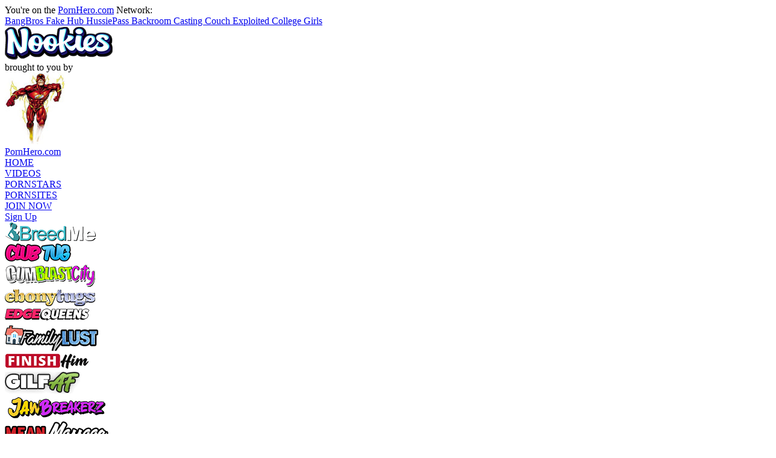

--- FILE ---
content_type: text/html; charset=UTF-8
request_url: https://pornhero.com/nookies/pornstars/sally-squirtz/
body_size: 5649
content:

<!DOCTYPE html>
<html lang="en">
<head>

<!-- Google Analytics -->

<!-- Google tag (gtag.js) -->
<script async src="https://www.googletagmanager.com/gtag/js?id=G-SKWFK9C17H"></script>
<script>
  window.dataLayer = window.dataLayer || [];
  function gtag(){dataLayer.push(arguments);}
  gtag('js', new Date());

  gtag('config', 'G-SKWFK9C17H');
</script>

<!-- schema -->

<script src="https://ajax.googleapis.com/ajax/libs/jquery/3.3.1/jquery.min.js"></script>
<script src="https://kit.fontawesome.com/2a91aa20b1.js"></script>

<meta http-equiv="X-UA-Compatible" content="IE=edge">
    <meta charset="UTF-8">
    <meta name="viewport" content="width=device-width, initial-scale=1.0, shrink-to-fit=no">
    <title>Sally Squirtz - Nookies XXX videos</title>
    <meta name="description" content="Watch Sally Squirtz in the latest Nookies XXX videos. Sally Squirtz is a XXX pornstar and adult model who wants to nookie with you! Watch Sally Squirtz in the latest Nookies XXX videos brought to you by www.PornHero.com.">
    <meta content="index,follow" name="robots">

  <meta property="og:site_name" content="Nookies @ PornHero.com" />
  <meta property="og:url" content="https://pornhero.com/nookies/pornstars/sally-squirtz/" />
  <meta property="og:type" content="website" />
  <meta property="og:title" content="Sally Squirtz - Nookies XXX videos" />
  <meta property="og:description" content="Watch Sally Squirtz in the latest Nookies XXX videos. Sally Squirtz is a XXX pornstar and adult model who wants to nookie with you! Watch Sally Squirtz in the latest Nookies XXX videos brought to you by www.PornHero.com." />
  <meta property="og:image" content="/nookies/images/pornstars/sally-squirtz.jpg" />


<meta name="twitter:card" content="summary_large_image">
<meta name="twitter:site" content="@PornHeroDotCom">
<meta name="twitter:creator" content="@PornHeroDotCom">
<meta name="twitter:title" content="Sally Squirtz - Nookies XXX videos">
<meta name="twitter:description" content="Watch Sally Squirtz in the latest Nookies XXX videos. Sally Squirtz is a XXX pornstar and adult model who wants to nookie with you! Watch Sally Squirtz in the latest Nookies XXX videos brought to you by www.PornHero.com.">
<meta name="twitter:image" content="/nookies/images/pornstars/sally-squirtz.jpg">

    <link rel="canonical" href="https://pornhero.com/nookies/pornstars/sally-squirtz/" />
    <link href="https://fonts.googleapis.com/css2?family=Noto+Sans&display=swap" rel="stylesheet"> 
    <link rel="stylesheet" href="/nookies/tour/css/style-nookies.css">
    <link rel="shortcut icon" href="/nookies/favicon.png" type="image/x-icon"/>
</head>
<body class="min-h-full max-w-full">


    

<div class="hidden md:flex sticky top-0 z-75 bg-white border-b border-gray-200">
  <nav class="flex items-center px-4 py-1 max-w-7xl ">
    <!-- Left side: Home link -->
<div class="flex items-center mr-6">
        <div  class="font-semibold text-gray-800">
      You're on the <a href="/" class="text-lg font-bold text-red-600 hover:text-blue-600 underline hover:no-underline underline-offset-4">PornHero.com</a> Network:
</div>

</div>

    <!-- Right side: Subsite links -->
    <div class="flex space-x-4">
      <!-- Example: dynamically add 'bg-green-500 text-white' if active -->


            <a href="/bangbros"
         class="px-3 py-1 rounded-md transition-colors bg-gray-400 text-gray-800 hover:bg-green-600 hover:text-white text-white">
        BangBros      </a>
            <a href="/fakehub"
         class="px-3 py-1 rounded-md transition-colors bg-gray-400 text-gray-800 hover:bg-green-600 hover:text-white text-white">
        Fake Hub      </a>
            <a href="/hussiepass"
         class="px-3 py-1 rounded-md transition-colors bg-gray-400 text-gray-800 hover:bg-green-600 hover:text-white text-white">
        HussiePass      </a>
            <a href="/backroomcastingcouch"
         class="px-3 py-1 rounded-md transition-colors bg-gray-400 text-gray-800 hover:bg-green-600 hover:text-white text-white">
        Backroom Casting Couch      </a>
            <a href="/exploitedcollegegirls"
         class="px-3 py-1 rounded-md transition-colors bg-gray-400 text-gray-800 hover:bg-green-600 hover:text-white text-white">
        Exploited College Girls      </a>
      
    </div>
  </nav>
</div>

<div class="w-full mx-auto mb-12 flex justify-between flex-wrap md:flex-nowrap items-start">

            <div class="p-2 w-full flex justify-center md:block md:w-auto">


            <div class="w-full text-center">
                                <div class="w-full text-center flex justify-center">
                                        <a href="/nookies/" class="no-underline hover:underline"><img src="/nookies/nookies-logo.png" alt="nookies.com porn network"></a>
                                </div>
                                <div class="text-xs font-semibold text-slate-900 mt-0.5 w-full text-center">
                                                <div class="w=full text-center">brought to you by</div>
                                                <div class="w-full flex justify-center">
                                                <a href="/"><img src="/pornhero.jpg" alt="PornHero"></a>
                                                </div>
                                                <div class="text-sm w-full text-center"><a href="/">PornHero.com</a></div>
                                      
                                </div>
             </div>
                

            </div>

                <div class="w-full ml-8 text-center">

              
                        <div class="w-full flex flex-wrap">


                                        <div class="w-full md:w-1/2 flex mt-2 mb-5 justify-between items-center flex-wrap">
                                        <div class="w-1/3 md:w-auto text-center"><a href="/nookies/" class="no-underline hover:underline uppercase text-lg font-semibold">HOME</a></div>
                    

                                        <div class="w-1/3 md:w-auto ">
                                                <a href="/nookies/videos/" class="w-full md:w-auto no-underline hover:underline uppercase text-lg font-semibold">
                                                <div class="">VIDEOS</div>
                                                </a>
                                        </div>


                                        <div class="w-1/3 md:w-auto ">
                                                <a href="/nookies/pornstars/" class="w-full md:w-auto no-underline hover:underline uppercase text-lg font-semibold">
                                                <div class="">PORNSTARS</div>
                                                </a>
                                        </div>

                                        <div class="w-1/3 md:w-auto ">
                                                <a href="/nookies/pornsites/" class="w-full md:w-auto no-underline hover:underline uppercase text-lg font-semibold">
                                                <div class="">PORNSITES</div>
                                                </a>
                                        </div>

                                        <div class="w-1/3 md:w-auto ">
                                                <a href="https://join.nookies.com/track/MjAyMTU2NS4xLjI1LjY2LjEuMC4wLjAuMA/join" class="no-underline hover:underline uppercase text-lg font-semibold">
                                                    <div class="text-lg font-semibold">JOIN NOW</div>
                                                </a>
                                        </div>
                                        </div>  
                                        <div class="w-full md:w-1/2 flex justify-center md:justify-end">
                                                <a href="https://join.nookies.com/track/MjAyMTU2NS4xLjI1LjY2LjEuMC4wLjAuMA/join">
                                                    <div class="w-48 bg-blue-800 text-slate-100 px-4 py-2 text-center text-lg font-semibold">Sign Up</div>
                                                </a>
                                        </div>

                        </div>

                        
<div class="w-full flex flex-wrap">

     <a href="/nookies/breedme/" class="w-1/2 md:w-1/6 my-1 text-blue-400 text-center mx-auto">
                        <div class="text-center py-2 m1 rounded  hover:bg-slate-200 h-full flex items-center">
                        <img src="/nookies/images/logos/overlays/breedme.png" alt="breedme.com porn XXX" class="max-w-full mx-auto">
    
        </div>
      

    </a>
     <a href="/nookies/clubtug/" class="w-1/2 md:w-1/6 my-1 text-blue-400 text-center mx-auto">
                        <div class="text-center py-2 m1 rounded  hover:bg-slate-200 h-full flex items-center">
                        <img src="/nookies/images/logos/overlays/clubtug.png" alt="clubtug.com porn XXX" class="max-w-full mx-auto">
    
        </div>
      

    </a>
     <a href="/nookies/cumblastcity/" class="w-1/2 md:w-1/6 my-1 text-blue-400 text-center mx-auto">
                        <div class="text-center py-2 m1 rounded  hover:bg-slate-200 h-full flex items-center">
                        <img src="/nookies/images/logos/overlays/cumblastcity.png" alt="cumblastcity.com porn XXX" class="max-w-full mx-auto">
    
        </div>
      

    </a>
     <a href="/nookies/ebonytugs/" class="w-1/2 md:w-1/6 my-1 text-blue-400 text-center mx-auto">
                        <div class="text-center py-2 m1 rounded  hover:bg-slate-200 h-full flex items-center">
                        <img src="/nookies/images/logos/overlays/ebonytugs.png" alt="ebonytugs.com porn XXX" class="max-w-full mx-auto">
    
        </div>
      

    </a>
     <a href="/nookies/edgequeens/" class="w-1/2 md:w-1/6 my-1 text-blue-400 text-center mx-auto">
                        <div class="text-center py-2 m1 rounded  hover:bg-slate-200 h-full flex items-center">
                        <img src="/nookies/images/logos/overlays/edgequeens.png" alt="edgequeens.com porn XXX" class="max-w-full mx-auto">
    
        </div>
      

    </a>
     <a href="/nookies/familylust/" class="w-1/2 md:w-1/6 my-1 text-blue-400 text-center mx-auto">
                        <div class="text-center py-2 m1 rounded  hover:bg-slate-200 h-full flex items-center">
                        <img src="/nookies/images/logos/overlays/familylust.png" alt="familylust.com porn XXX" class="max-w-full mx-auto">
    
        </div>
      

    </a>
     <a href="/nookies/finishhim/" class="w-1/2 md:w-1/6 my-1 text-blue-400 text-center mx-auto">
                        <div class="text-center py-2 m1 rounded  hover:bg-slate-200 h-full flex items-center">
                        <img src="/nookies/images/logos/overlays/finishhim.png" alt="finishhim.com porn XXX" class="max-w-full mx-auto">
    
        </div>
      

    </a>
     <a href="/nookies/gilfaf/" class="w-1/2 md:w-1/6 my-1 text-blue-400 text-center mx-auto">
                        <div class="text-center py-2 m1 rounded  hover:bg-slate-200 h-full flex items-center">
                        <img src="/nookies/images/logos/overlays/gilfaf.png" alt="gilfaf.com porn XXX" class="max-w-full mx-auto">
    
        </div>
      

    </a>
     <a href="/nookies/jawbreakerz/" class="w-1/2 md:w-1/6 my-1 text-blue-400 text-center mx-auto">
                        <div class="text-center py-2 m1 rounded  hover:bg-slate-200 h-full flex items-center">
                        <img src="/nookies/images/logos/overlays/jawbreakerz.png" alt="jawbreakerz.com porn XXX" class="max-w-full mx-auto">
    
        </div>
      

    </a>
     <a href="/nookies/meanmassage/" class="w-1/2 md:w-1/6 my-1 text-blue-400 text-center mx-auto">
                        <div class="text-center py-2 m1 rounded  hover:bg-slate-200 h-full flex items-center">
                        <img src="/nookies/images/logos/overlays/meanmassage.png" alt="meanmassage.com porn XXX" class="max-w-full mx-auto">
    
        </div>
      

    </a>
     <a href="/nookies/milfaf/" class="w-1/2 md:w-1/6 my-1 text-blue-400 text-center mx-auto">
                        <div class="text-center py-2 m1 rounded  hover:bg-slate-200 h-full flex items-center">
                        <img src="/nookies/images/logos/overlays/milfaf.png" alt="milfaf.com porn XXX" class="max-w-full mx-auto">
    
        </div>
      

    </a>
     <a href="/nookies/mylked/" class="w-1/2 md:w-1/6 my-1 text-blue-400 text-center mx-auto">
                        <div class="text-center py-2 m1 rounded  hover:bg-slate-200 h-full flex items-center">
                        <img src="/nookies/images/logos/overlays/mylked.png" alt="mylked.com porn XXX" class="max-w-full mx-auto">
    
        </div>
      

    </a>
     <a href="/nookies/nookies/" class="w-1/2 md:w-1/6 my-1 text-blue-400 text-center mx-auto">
                        <div class="text-center py-2 m1 rounded  hover:bg-slate-200 h-full flex items-center">
                        <img src="/nookies/images/logos/overlays/nookies.png" alt="nookies.com porn XXX" class="max-w-full mx-auto">
    
        </div>
      

    </a>
     <a href="/nookies/over40handjobs/" class="w-1/2 md:w-1/6 my-1 text-blue-400 text-center mx-auto">
                        <div class="text-center py-2 m1 rounded  hover:bg-slate-200 h-full flex items-center">
                        <img src="/nookies/images/logos/overlays/over40handjobs.png" alt="over40handjobs.com porn XXX" class="max-w-full mx-auto">
    
        </div>
      

    </a>
     <a href="/nookies/petite18/" class="w-1/2 md:w-1/6 my-1 text-blue-400 text-center mx-auto">
                        <div class="text-center py-2 m1 rounded  hover:bg-slate-200 h-full flex items-center">
                        <img src="/nookies/images/logos/overlays/petite18.png" alt="petite18.com porn XXX" class="max-w-full mx-auto">
    
        </div>
      

    </a>
     <a href="/nookies/seemomsuck/" class="w-1/2 md:w-1/6 my-1 text-blue-400 text-center mx-auto">
                        <div class="text-center py-2 m1 rounded  hover:bg-slate-200 h-full flex items-center">
                        <img src="/nookies/images/logos/overlays/seemomsuck.png" alt="seemomsuck.com porn XXX" class="max-w-full mx-auto">
    
        </div>
      

    </a>
     <a href="/nookies/shadyspa/" class="w-1/2 md:w-1/6 my-1 text-blue-400 text-center mx-auto">
                        <div class="text-center py-2 m1 rounded  hover:bg-slate-200 h-full flex items-center">
                        <img src="/nookies/images/logos/overlays/shadyspa.png" alt="shadyspa.com porn XXX" class="max-w-full mx-auto">
    
        </div>
      

    </a>
     <a href="/nookies/shereacts/" class="w-1/2 md:w-1/6 my-1 text-blue-400 text-center mx-auto">
                        <div class="text-center py-2 m1 rounded  hover:bg-slate-200 h-full flex items-center">
                        <img src="/nookies/images/logos/overlays/shereacts.png" alt="shereacts.com porn XXX" class="max-w-full mx-auto">
    
        </div>
      

    </a>
     <a href="/nookies/teasepov/" class="w-1/2 md:w-1/6 my-1 text-blue-400 text-center mx-auto">
                        <div class="text-center py-2 m1 rounded  hover:bg-slate-200 h-full flex items-center">
                        <img src="/nookies/images/logos/overlays/teasepov.png" alt="teasepov.com porn XXX" class="max-w-full mx-auto">
    
        </div>
      

    </a>
     <a href="/nookies/teentugs/" class="w-1/2 md:w-1/6 my-1 text-blue-400 text-center mx-auto">
                        <div class="text-center py-2 m1 rounded  hover:bg-slate-200 h-full flex items-center">
                        <img src="/nookies/images/logos/overlays/teentugs.png" alt="teentugs.com porn XXX" class="max-w-full mx-auto">
    
        </div>
      

    </a>

</div>
                </div>

</div>

<div>
    <div class="flex flex-wrap w-full md:w-11/12 justify-center mx-auto">
        <div class="w-full md:w-2/3 p-10">
                <h1 class="text-4xl text-center my-4 font-bold">Sally Squirtz</h1>
                <div class="w-full flex">
                    <div class="w-full md:w-1/2">
                        <A href="https://join.nookies.com/track/MjAyMTU2NS4xLjI1LjY2LjEuMC4wLjAuMA/join"><img src="/nookies/images/pornstars/sally-squirtz.jpg" alt="nookies.com Sally Squirtz" class="w-3/4"></A>
                    </div>
                    <div class="w-full md:w-1/2 flexpy-5">
                    <p>Sally Squirtz (or Vanessa Phoenix) wears many hats. Because of her youthful and somewhat unique look about her, she can perform as a Latina, a southern belie, or a European beauty. No matter how you view this petite cutie, you’ll love how she sucks, rides, and cleans up the mess she makes.</p>
                    </div>

                </div>
        </div>
    </div>
</div>

<div class="font-bold text-4xl">Latest <span class="text-red-500">Sally Squirtz</span> nookies videos:</div>

<div class="flex flex-wrap w-full">

                
<div class="w-full p-2 md:w-1/4 md:m-0">
<div><A href="https://pornhero.com/nookies/petite18/sally-squirtz-its-a-family-affair/"><img src="https://pornhero.com/nookies/images/videos/petite18-1824-sally-squirtz-its-a-family-affair.jpg" style="width: 100%" alt="nookies.com Sally Squirtz - Its a Family Affair"></A></div>
<div class="mt-[-42px]"><a href="https://pornhero.com/nookies/petite18/" class="bg-blue-700 text-slate-100 px-3 py-1 mr-1 hover:bg-blue-800 font-semibold inline-block text-lg">Petite18</a>
</div>
<div class="bg-black text-slate-100 p-2 mt-[5px]">

  <div class="font-bold text-lg"><A href="https://pornhero.com/nookies/petite18/sally-squirtz-its-a-family-affair/" class="hover:underline">Sally Squirtz - Its a Family Affair</A></div>

  <div class="flex w-full py-1">
      <div class="w-1/2"><a href="https://pornhero.com/nookies/petite18/" class="hover:underline">Petite18</a></div>
      <div class="w-1/2 text-right text-sm">2016-01-27</div>
  </div>
  <div class="flex w-full">

  <div class="md:flex w-full mx-1">
        <a href="https://pornhero.com/nookies/pornstars/sally-squirtz/" class=""><div class="text-sm md:text-lg inline-block bg-blue-700 text-slate-100 px-3 py-1 mr-1 my-1 md:my-0 hover:bg-blue-800 font-semibold whitespace-nowrap">SALLY SQUIRTZ</div></a>
    
  </div>

  </div>

</div>


</div>

                </div>





<div class="w-full my-5 md:mt-60 text-center">
<div> More Nookies: </div>
<div class="flex flex-wrap w-full md:w-11/12 justify-center mx-auto">

<div class="flex flex-wrap w-full md:w-11/12 justify-evenly mx-auto">
   <a href="/nookies/pornstars/" class="no-underline hover:underline uppercase text-lg font-semibold">
    <div class="">PORNSTARS</div>
    </a>
    <a href="/nookies/pornsites/" class="no-underline hover:underline uppercase text-lg font-semibold">
    <div class="">PORNSITES</div>
    </a>
    <a href="/nookies/videos/" class="no-underline hover:underline uppercase text-lg font-semibold">
    <div class="">VIDEOS</div>
    </a>
    <a href="https://join.nookies.com/track/MjAyMTU2NS4xLjI1LjY2LjEuMC4wLjAuMA/join" class="no-underline hover:underline uppercase text-lg font-semibold">
    <div class="">JOIN NOW</div>
    </a>
</div>

<div class="flex flex-wrap w-full md:w-11/12 justify-center mx-auto">

                
<div class="w-full p-2 md:w-1/4 md:m-0">
<div><A href="https://pornhero.com/nookies/teasepov/ashley-manson-soft-but-intense-bj/"><img src="https://pornhero.com/nookies/images/videos/teasepov-2250-ashley-manson-soft-but-intense-bj.jpg" style="width: 100%" alt="nookies.com Ashley Manson - Soft But Intense BJ"></A></div>
<div class="mt-[-42px]"><a href="https://pornhero.com/nookies/teasepov/" class="bg-blue-700 text-slate-100 px-3 py-1 mr-1 hover:bg-blue-800 font-semibold inline-block text-lg">TeasePOV</a>
</div>
<div class="bg-black text-slate-100 p-2 mt-[5px]">

  <div class="font-bold text-lg"><A href="https://pornhero.com/nookies/teasepov/ashley-manson-soft-but-intense-bj/" class="hover:underline">Ashley Manson - Soft But Intense BJ</A></div>

  <div class="flex w-full py-1">
      <div class="w-1/2"><a href="https://pornhero.com/nookies/teasepov/" class="hover:underline">TeasePOV</a></div>
      <div class="w-1/2 text-right text-sm">2020-07-03</div>
  </div>
  <div class="flex w-full">

  <div class="md:flex w-full mx-1">
        <a href="https://pornhero.com/nookies/pornstars/ashley-manson/" class=""><div class="text-sm md:text-lg inline-block bg-blue-700 text-slate-100 px-3 py-1 mr-1 my-1 md:my-0 hover:bg-blue-800 font-semibold whitespace-nowrap">ASHLEY MANSON</div></a>
    
  </div>

  </div>

</div>


</div>


<div class="w-full p-2 md:w-1/4 md:m-0">
<div><A href="https://pornhero.com/nookies/clubtug/unconventional-step-mom/"><img src="https://pornhero.com/nookies/images/videos/clubtug-309-unconventional-step-mom.jpg" style="width: 100%" alt="nookies.com Unconventional Step Mom"></A></div>
<div class="mt-[-42px]"><a href="https://pornhero.com/nookies/clubtug/" class="bg-blue-700 text-slate-100 px-3 py-1 mr-1 hover:bg-blue-800 font-semibold inline-block text-lg">ClubTug</a>
</div>
<div class="bg-black text-slate-100 p-2 mt-[5px]">

  <div class="font-bold text-lg"><A href="https://pornhero.com/nookies/clubtug/unconventional-step-mom/" class="hover:underline">Unconventional Step Mom</A></div>

  <div class="flex w-full py-1">
      <div class="w-1/2"><a href="https://pornhero.com/nookies/clubtug/" class="hover:underline">ClubTug</a></div>
      <div class="w-1/2 text-right text-sm">2020-05-19</div>
  </div>
  <div class="flex w-full">

  <div class="md:flex w-full mx-1">
        <a href="https://pornhero.com/nookies/pornstars/valerie-voxx/" class=""><div class="text-sm md:text-lg inline-block bg-blue-700 text-slate-100 px-3 py-1 mr-1 my-1 md:my-0 hover:bg-blue-800 font-semibold whitespace-nowrap">VALERIE VOXX</div></a>
    
  </div>

  </div>

</div>


</div>


<div class="w-full p-2 md:w-1/4 md:m-0">
<div><A href="https://pornhero.com/nookies/teasepov/worship-my-cock-anna-kovachenko/"><img src="https://pornhero.com/nookies/images/videos/teasepov-2689-worship-my-cock-anna-kovachenko.jpg" style="width: 100%" alt="nookies.com Worship My Cock - Anna Kovachenko"></A></div>
<div class="mt-[-42px]"><a href="https://pornhero.com/nookies/teasepov/" class="bg-blue-700 text-slate-100 px-3 py-1 mr-1 hover:bg-blue-800 font-semibold inline-block text-lg">TeasePOV</a>
</div>
<div class="bg-black text-slate-100 p-2 mt-[5px]">

  <div class="font-bold text-lg"><A href="https://pornhero.com/nookies/teasepov/worship-my-cock-anna-kovachenko/" class="hover:underline">Worship My Cock - Anna Kovachenko</A></div>

  <div class="flex w-full py-1">
      <div class="w-1/2"><a href="https://pornhero.com/nookies/teasepov/" class="hover:underline">TeasePOV</a></div>
      <div class="w-1/2 text-right text-sm">2023-10-31</div>
  </div>
  <div class="flex w-full">

  <div class="md:flex w-full mx-1">
        <a href="https://pornhero.com/nookies/pornstars/anna-kovachenko/" class=""><div class="text-sm md:text-lg inline-block bg-blue-700 text-slate-100 px-3 py-1 mr-1 my-1 md:my-0 hover:bg-blue-800 font-semibold whitespace-nowrap">ANNA KOVACHENKO</div></a>
    
  </div>

  </div>

</div>


</div>


<div class="w-full p-2 md:w-1/4 md:m-0">
<div><A href="https://pornhero.com/nookies/clubtug/alia-janine/"><img src="https://pornhero.com/nookies/images/videos/clubtug-66-alia-janine.jpg" style="width: 100%" alt="nookies.com Alia Janine"></A></div>
<div class="mt-[-42px]"><a href="https://pornhero.com/nookies/clubtug/" class="bg-blue-700 text-slate-100 px-3 py-1 mr-1 hover:bg-blue-800 font-semibold inline-block text-lg">ClubTug</a>
</div>
<div class="bg-black text-slate-100 p-2 mt-[5px]">

  <div class="font-bold text-lg"><A href="https://pornhero.com/nookies/clubtug/alia-janine/" class="hover:underline">Alia Janine</A></div>

  <div class="flex w-full py-1">
      <div class="w-1/2"><a href="https://pornhero.com/nookies/clubtug/" class="hover:underline">ClubTug</a></div>
      <div class="w-1/2 text-right text-sm">2009-07-31</div>
  </div>
  <div class="flex w-full">

  <div class="md:flex w-full mx-1">
        <a href="https://pornhero.com/nookies/pornstars/alia-janine/" class=""><div class="text-sm md:text-lg inline-block bg-blue-700 text-slate-100 px-3 py-1 mr-1 my-1 md:my-0 hover:bg-blue-800 font-semibold whitespace-nowrap">ALIA JANINE</div></a>
    
  </div>

  </div>

</div>


</div>

</div>
                    </div>
</div>




<div class="w-full my-10 text-center">
<div class="text-lg">Visit our XXX friends:</div>
         <!--
             --font-sans: ui-sans-serif, system-ui, sans-serif, "Apple Color Emoji",
      "Segoe UI Emoji", "Segoe UI Symbol", "Noto Color Emoji";
    --font-mono: ui-monospace, SFMono-Regular, Menlo, Monaco, Consolas, "Liberation Mono",
      "Courier New", monospace;

        -->


         <link href="https://fonts.googleapis.com/css2?family=Roboto&display=swap" rel="stylesheet">

         <style>
             /* media query 768 */
             .excogi-excogi_anchor {
                 text-decoration: none;
             }

             .excogi-excogi_anchor:hover {
                 text-decoration: underline;
             }

             .excogi-text-2xl {
                 font-size: 1.5rem;
             }

             .excogi-w-full {
                 width: 100%;
                 /* background-color: red; */
             }

             .excogi-bg-black {
                 background-color: #000;
             }

             .excogi-bg-white {
                 background-color: #fff;
             }

             .excogi-text-white {
                 color: #fff;
             }

             .excogi-text-white a {
                 color: #fff;
             }

             /* bg-red-500 */
             .excogi-bg-red-500 {
                 background-color: #f00;
             }

             /* bg-excogiPink */
             .excogi-bg-excogiPink {
                 background-color: #ff0066;
             }

             .excogi-text-excogiPink {
                 color: #ff0066;
             }

             .excogi-no-underline {
                 text-decoration: none;
             }

             /* max-w-42 */
             .excogi-max-w-42 {
                 max-width: 2.625rem;
             }

             .excogi-text-1-6 {
                 font-size: 1.6rem;
             }

             .excogi-flex {
                 display: flex;
             }

             .excogi-items-center {
                 align-items: center;
             }

             .excogi-uppercase {
                 text-transform: uppercase;
             }

             .excogi-flex-col {
                 flex-direction: column;
             }


             .excogi-gap-5 {
                 gap: 1.25rem;
             }

             .excogi-rounded-t-lg {
                 border-top-left-radius: 0.5rem;
                 border-top-right-radius: 0.5rem;
             }

             .excogi-rounded-lg {
                 border-radius: 0.5rem;
             }

             /* hover:opacity-80 */
             .excogi-hover\:opacity-80:hover {
                 opacity: 0.8;
             }

             .excogi-justify-start {
                 justify-content: flex-start;
             }

             .excogi-justify-center {
                 justify-content: center;
             }

                          .excogi-justify-around {
                 justify-content: space-around
             }

             /* .excogi-max-h-96 {
                 max-height: 6rem;
             } */

             /* .excogi-overflow-hidden {
                 overflow: hidden;
             } */

             .excogi-my-2 {
                 margin-top: 0.5rem;
                 margin-bottom: 0.5rem;
             }

             .excogi-my-4 {
                 margin-top: 1rem;
                 margin-bottom: 1rem;
             }

             .excogi-py-2 {
                 padding-top: 0.5rem;
                 padding-bottom: 0.5rem;
             }

             .excogi-pb-1 {
                 padding-bottom: 0.25rem;
             }

             .excogi-p-5 {
                 padding: 1.25rem;
             }

             .excogi-flex-col {
                 flex-direction: column;
             }

             /* hover:no-underline */
             .excogi-hover\:no-underline:hover {
                 text-decoration: none;
             }

             .hover\:excogi-text-black:hover {
                 color: #000;
             }

              .hover\:excogi-text-white:hover {
                 color: #fff;
             }

                           .hover\:excogi-underline:hover {
                 text-decoration: underline;
             }
                           .hover\:excogi-no-underline:hover {
                 text-decoration: none;
             }
             .excogi-rounded-2xl {
                 border-radius: 1.25rem;
             }

             .excogi-text-sm {
                 font-size: 1.1rem;
             }

             .excogi-text-lg {
                 font-size: 1.4rem;
             }

             .bg-excogiBlue {
                 background-color: #4f86f2;
             }

             .excogi-p-2 {
                 padding: 0.5rem;
             }

             .excogi-px-2 {
                 padding-left: 0.5rem;
                 padding-right: 0.5rem;
             }

             .excogi-text-slate-200 {
                 color: #e2e8f0;
             }

             .excogi-flex-1 {
                flex: 1;
             }

             .excogi-items-center {
                text-align: center;
             }

             @media (min-width: 768px) {

                 .excogi-md\:px-3 {
                     padding-left: 0.75rem;
                     padding-right: 0.75rem;
                 }

                 .excogi-md-p-5 {
                     padding: 1.25rem;
                 }

                 /* md:m-0 */
                 .excogi-md\:m-0 {
                     margin: 0;
                 }

                 /* md:flex */
                 .excogi-md\:flex {
                     display: flex;
                     /* background-color: yellow; */
                 }


                 /* flex-col */
                 .excogi-flex-col {
                     flex-direction: column;
                 }


                 /* md:w-1/2 */
                 .excogi-md\:w-1\/2 {
                     width: 50%;
                 }

                 /* md:w-1/3 */
                 .excogi-md\:w-1\/3 {
                     width: 33.333333%;
                 }

                 /* md:w-1/4 */
                 .excogi-md\:w-1\/4 {
                     width: 25%;
                 }

                 .excogi-md\:text-lg {
                     font-size: 1.4rem;
                 }

             }
         </style>
<div class="excogi-w-full excogi-bg-black excogi-p-2">
  <div class="excogi-w-full excogi-md:flex excogi-items-center">
    <div class="excogi-p-2">
      <a href="https://pornhero.com/exploitedcollegegirls" target="_blank">
        <img src="https://pornhero.com/exploitedcollegegirls/excogi-exploited-college-girls-xxx.svg" style="width: 100%; max-width: 220px;">
      </a>
    </div>
    <div class="excogi-flex-1 excogi-w-full excogi-md:flex excogi-justify-around excogi-text-2xl">

      <div class="excogi-py-2"><a href="https://pornhero.com/exploitedcollegegirls" target="_blank" class="excogi-text-white excogi-text-xl excogi-no-underline hover:excogi-underline">ExCoGi HOME</a></div>
      <div class="excogi-py-2"><a href="https://pornhero.com/exploitedcollegegirls/videos" target="_blank" class="excogi-text-white excogi-text-xl excogi-no-underline hover:excogi-underline">Most Recent ExCoGi videos</a></div>
      <div class="excogi-py-2"> <a href="https://join.exploitedcollegegirls.com/track/MjU5ODMwMC42LjIuMi4zLjAuMC4wLjA/join" target="_blank" class="excogi-text-white excogi-text-xl excogi-no-underline hover:excogi-underline">Get your Exploited College Girls password</a>
      </div>
    </div>
  </div>




  <div class="excogi-w-full excogi-md:flex">
    
<div class="excogi-w-full  excogi-md-p-5 excogi-bg-white">


    <div class="excogi-w-full bg-excogiBlue">
        <a href="https://pornhero.com/exploitedcollegegirls/videos/oh-yeah-i-like-that/" target="_blank"><img src="https://pornhero.com/exploitedcollegegirls/movies/oh-yeah-i-like-that/oh-yeah-i-like-that-exploited-college-girls.jpg" style="width: 100%; " class="" alt="XXX Oh Yeah I Like That excogi XXX video"></a>
    </div>
    <div class="excogi-w-full bg-excogiBlue excogi-py-2">
        <div class="excogi-font-semibold excogi-text-xl excogi-pb-1 excogi-px-2"><a href="https://pornhero.com/exploitedcollegegirls/videos/oh-yeah-i-like-that/" target="_blank" class="excogi-text-white hover:excogi-text-black">Oh Yeah I Like That</a></div>
        <div class="excogi-text-slate-200 excogi-px-2">

                            <span class="">
                    <span class="excogi-mx-0.25">
                        <i class="excogi-fa-solid excogi-fa-video"></i>
                    </span>
                    <span>01:13:54</span>
                </span>

            

                            <span class="">
                    <span class="excogi-mx-0.5">|</span>
                    <span class="excogi-mx-0.25">
                        <i class="excogi-fa-solid excogi-fa-camera"></i>
                    </span>
                    <span>110</span>
                </span>

                                </div>

        <div class="excogi-text-slate-200 excogi-px-2">excogi girl: <a href="https://pornhero.com/exploitedcollegegirls/girls/lola-2/" target="_blank" class="excogi-font-bold excogi-no-underline excogi-text-white hover:excogi-underline">Lola</a></div>
    </div>




</div>
<div class="excogi-w-full  excogi-md-p-5 excogi-bg-white">


    <div class="excogi-w-full bg-excogiBlue">
        <a href="https://pornhero.com/exploitedcollegegirls/videos/this-exit-anal-next-services-102-mi/" target="_blank"><img src="https://pornhero.com/exploitedcollegegirls/movies/this-exit-anal-next-services-102-mi/this-exit-anal-next-services-102-mi-exploited-college-girls.jpg" style="width: 100%; " class="" alt="XXX This Exit ANAL – Next Services 102 mi excogi XXX video"></a>
    </div>
    <div class="excogi-w-full bg-excogiBlue excogi-py-2">
        <div class="excogi-font-semibold excogi-text-xl excogi-pb-1 excogi-px-2"><a href="https://pornhero.com/exploitedcollegegirls/videos/this-exit-anal-next-services-102-mi/" target="_blank" class="excogi-text-white hover:excogi-text-black">This Exit ANAL – Next Services 102 mi</a></div>
        <div class="excogi-text-slate-200 excogi-px-2">

                            <span class="">
                    <span class="excogi-mx-0.25">
                        <i class="excogi-fa-solid excogi-fa-video"></i>
                    </span>
                    <span>01:25:54</span>
                </span>

            

                            <span class="">
                    <span class="excogi-mx-0.5">|</span>
                    <span class="excogi-mx-0.25">
                        <i class="excogi-fa-solid excogi-fa-camera"></i>
                    </span>
                    <span>121</span>
                </span>

                                </div>

        <div class="excogi-text-slate-200 excogi-px-2">excogi girl: <a href="https://pornhero.com/exploitedcollegegirls/girls/girl712-alexis/" target="_blank" class="excogi-font-bold excogi-no-underline excogi-text-white hover:excogi-underline">Alexis</a></div>
    </div>




</div>
<div class="excogi-w-full  excogi-md-p-5 excogi-bg-white">


    <div class="excogi-w-full bg-excogiBlue">
        <a href="https://pornhero.com/exploitedcollegegirls/videos/im-excited-its-anal-day/" target="_blank"><img src="https://pornhero.com/exploitedcollegegirls/movies/im-excited-its-anal-day/im-excited-its-anal-day-exploited-college-girls.jpg" style="width: 100%; " class="" alt="XXX I'm Excited! It's Anal Day excogi XXX video"></a>
    </div>
    <div class="excogi-w-full bg-excogiBlue excogi-py-2">
        <div class="excogi-font-semibold excogi-text-xl excogi-pb-1 excogi-px-2"><a href="https://pornhero.com/exploitedcollegegirls/videos/im-excited-its-anal-day/" target="_blank" class="excogi-text-white hover:excogi-text-black">I'm Excited! It's Anal Day</a></div>
        <div class="excogi-text-slate-200 excogi-px-2">

                            <span class="">
                    <span class="excogi-mx-0.25">
                        <i class="excogi-fa-solid excogi-fa-video"></i>
                    </span>
                    <span>01:23:13</span>
                </span>

            

                            <span class="">
                    <span class="excogi-mx-0.5">|</span>
                    <span class="excogi-mx-0.25">
                        <i class="excogi-fa-solid excogi-fa-camera"></i>
                    </span>
                    <span>85</span>
                </span>

                                </div>

        <div class="excogi-text-slate-200 excogi-px-2">excogi girl: <a href="https://pornhero.com/exploitedcollegegirls/girls/lola-valentine/" target="_blank" class="excogi-font-bold excogi-no-underline excogi-text-white hover:excogi-underline">Lola</a></div>
    </div>




</div>
<div class="excogi-w-full  excogi-md-p-5 excogi-bg-white">


    <div class="excogi-w-full bg-excogiBlue">
        <a href="https://pornhero.com/exploitedcollegegirls/videos/wholesome-on-the-outside/" target="_blank"><img src="https://pornhero.com/exploitedcollegegirls/movies/wholesome-on-the-outside/wholesome-on-the-outside-exploited-college-girls.jpg" style="width: 100%; " class="" alt="XXX Wholesome On The Outside excogi XXX video"></a>
    </div>
    <div class="excogi-w-full bg-excogiBlue excogi-py-2">
        <div class="excogi-font-semibold excogi-text-xl excogi-pb-1 excogi-px-2"><a href="https://pornhero.com/exploitedcollegegirls/videos/wholesome-on-the-outside/" target="_blank" class="excogi-text-white hover:excogi-text-black">Wholesome On The Outside</a></div>
        <div class="excogi-text-slate-200 excogi-px-2">

                            <span class="">
                    <span class="excogi-mx-0.25">
                        <i class="excogi-fa-solid excogi-fa-video"></i>
                    </span>
                    <span>01:36:54</span>
                </span>

            

                            <span class="">
                    <span class="excogi-mx-0.5">|</span>
                    <span class="excogi-mx-0.25">
                        <i class="excogi-fa-solid excogi-fa-camera"></i>
                    </span>
                    <span>105</span>
                </span>

                                </div>

        <div class="excogi-text-slate-200 excogi-px-2">excogi girl: <a href="https://pornhero.com/exploitedcollegegirls/girls/pixie/" target="_blank" class="excogi-font-bold excogi-no-underline excogi-text-white hover:excogi-underline">Pixie</a></div>
    </div>




</div>
  </div>

</div></div>

<div class="w-1/2 mx-auto flex justify-center my-10 mb-5">  





            <div>&copy; 2026 <A href="/nookies/">Nookies</A> brought to you by <a href="https://pornhero.com">PornHero.com</a></div>

        
</div>
<a href="https://join.nookies.com/track/MjAyMTU2NS4xLjI1LjY2LjEuMC4wLjAuMA/join"><div class="fixed bottom-0 left-0 w-3/4 md:w-full z-50 bg-contain bg-no-repeat bg-center h-20 bg-[url('/nookies/images/banners/nookies-footer-mobile.png')] md:bg-[url('/nookies/images/banners/nookies-footer.png')]"></div></a>

<!-- close main container  
 style="background-image: url('/nookies/images/banners/foot.png');
-->
<script type="text/javascript" src="/tour/js/scripts.js"></script>
</body>
</html>

--- FILE ---
content_type: image/svg+xml
request_url: https://pornhero.com/exploitedcollegegirls/excogi-exploited-college-girls-xxx.svg
body_size: 32814
content:
<?xml version="1.0" encoding="UTF-8"?>
<svg id="Layer_2" data-name="Layer 2" xmlns="http://www.w3.org/2000/svg" xmlns:xlink="http://www.w3.org/1999/xlink" viewBox="0 0 300.000771004548 103.74560546875">
  <defs>
    <style>
      .cls-1 {
        fill: url(#ECG);
      }

      .cls-2 {
        fill: #fec107;
      }

      .cls-3 {
        fill: url(#ECG-3);
      }

      .cls-4 {
        fill: url(#ECG-6);
      }

      .cls-5 {
        fill: url(#ECG-5);
      }

      .cls-6 {
        fill: url(#ECG-4);
      }

      .cls-7 {
        fill: url(#ECG-2);
      }

      .cls-8 {
        fill: url(#linear-gradient-2);
      }

      .cls-9 {
        font-size: 11.959356307983px;
      }

      .cls-9, .cls-10 {
        fill: #fff;
        font-family: OpenSans-Regular, 'Open Sans';
        font-variation-settings: 'wght' 400, 'wdth' 100;
      }

      .cls-11 {
        fill: url(#linear-gradient);
      }

      .cls-12 {
        fill: #393737;
      }

      .cls-10 {
        font-size: 15.376314163208px;
        letter-spacing: .083008656948em;
      }

      .cls-13 {
        clip-path: url(#clippath);
      }
    </style>
    <linearGradient id="ECG" x1="70.033972734511" y1="27.090147623922" x2="89.942842489896" y2="61.573321561521" gradientUnits="userSpaceOnUse">
      <stop offset="0" stop-color="#4e86f2"/>
      <stop offset=".161150944494" stop-color="#5188f2"/>
      <stop offset=".311049826273" stop-color="#5c90f3"/>
      <stop offset=".456530471046" stop-color="#6f9df4"/>
      <stop offset=".599329285696" stop-color="#8aaff6"/>
      <stop offset=".74018571066" stop-color="#acc6f8"/>
      <stop offset=".8775921076" stop-color="#d5e2fb"/>
      <stop offset=".994382" stop-color="#fff"/>
    </linearGradient>
    <linearGradient id="ECG-2" data-name="ECG" x1="105.061989081159" y1="21.626670860544" x2="132.315665895035" y2="68.831423795238" xlink:href="#ECG"/>
    <linearGradient id="ECG-3" data-name="ECG" x1="152.517964703555" y1="27.281965629517" x2="172.073013285602" y2="61.1523033181" xlink:href="#ECG"/>
    <linearGradient id="ECG-4" data-name="ECG" x1="192.28949785419" y1="26.818821098041" x2="212.568953850837" y2="61.94386923409" xlink:href="#ECG"/>
    <linearGradient id="ECG-5" data-name="ECG" x1="233.128972785948" y1="28.142337598622" x2="261.406021848392" y2="77.119623262894" xlink:href="#ECG"/>
    <linearGradient id="ECG-6" data-name="ECG" x1="264.497512142272" y1="11.885938689639" x2="293.402699503816" y2="61.95119180213" xlink:href="#ECG"/>
    <linearGradient id="linear-gradient" x1="14.633309624512" y1="57.639078620577" x2="46.574727925357" y2="57.639078620577" gradientUnits="userSpaceOnUse">
      <stop offset="0" stop-color="#3c3b3c"/>
      <stop offset=".245945945946" stop-color="#1b1919"/>
      <stop offset=".472972972973" stop-color="#1e1d1c"/>
      <stop offset=".586486486486" stop-color="#2b2a28"/>
      <stop offset=".791891891892" stop-color="#3b3c3b"/>
      <stop offset=".910810810811" stop-color="#1a1a1a"/>
      <stop offset="1" stop-color="#070707"/>
    </linearGradient>
    <linearGradient id="linear-gradient-2" x1="29.898384741415" y1="61.61503757465" x2="29.898384741415" y2="14.151437473246" gradientUnits="userSpaceOnUse">
      <stop offset="0" stop-color="#4b4a48"/>
      <stop offset=".489189189189" stop-color="#222223"/>
      <stop offset="1" stop-color="#202020"/>
    </linearGradient>
    <clipPath id="clippath">
      <path class="cls-8" d="M59.793116001184,34.156071048455S30.432631793703,14.276276278446,29.846826918499,14.152027561159c-.585804875267-.124248717382-29.502772804921,19.413862080095-29.751253732371,19.755546052722s.031060115932.962927559156.341661275181,1.273549352453c.310601159313.310621793264,29.40959245719,26.433914608316,29.40959245719,26.433914608316,0,0,30.332310238102-27.197678861317,29.946289082685-27.458966526195Z"/>
    </clipPath>
  </defs>
  <g id="Layer_1-2" data-name="Layer 1">
    <g>
      <g>
        <path class="cls-1" d="M68.826977862783,39.584120476463c-.02854726706,5.794669129682,1.377512154127,10.340075767609,4.218178263495,13.634515599289,2.840240030834,3.295291988941,6.178139880971,4.942511904749,10.012847393275,4.942511904749,2.55647167489,0,4.778897717551-.703029710592,6.668130285307-2.109089131747,1.888806489093-1.406059421186,3.472540691675-3.813403581707,4.750776529153-7.222032481498l1.320843698672.852157224965c-.59651005748,3.891802046358-2.329371774404,7.435071787721-5.198159072233,10.630661381319-2.869213376429,3.195589593565-6.462334315512,4.793384390381-10.779788895722,4.793384390381-4.686864737268,0-8.699247030969-1.82446861861-12.036720802507-5.475110170345-3.337899850198-3.649789394508-5.006423696635-8.556510695802-5.006423696635-14.721016061139,0-6.674947543074,1.711131707695-11.879923873139,5.134247280345-15.615781147359,3.422689494052-3.735005116991,7.718840143698-5.602933754086,12.88887802747-5.602933754086,4.374123035731,0,7.967670053349,1.441850024613,10.779788895721,4.32469791664,2.812118842373,2.883700049289,4.218178263561,6.739711492191,4.218178263561,11.568034328831h-26.970776169901ZM68.826977862783,37.112864524057h18.065733169073c-.14231025657-2.499377140773-.44056528531-4.260786124786-.89476508622-5.283374794718-.710273046992-1.590125381785-1.768226241751-2.840240030801-3.174285662936-3.74949178982-1.406059421188-.908399601789-2.876030634261-1.363451559929-4.409913639158-1.363451559929-2.357919041462,0-4.46700817321.91606901685-6.327267395307,2.748207050488-1.860685300696,1.832138033637-2.947185762513,4.381792450728-3.259501385452,7.648111093979Z"/>
        <path class="cls-7" d="M99.419422238763,24.884408345923h18.363988197814v1.576490866185c-1.164898926501,0-1.981265548039.199404790625-2.449952021746.596510057449-.468686473708.397957424084-.703029710626.923738431879-.703029710626,1.576490866186,0,.681725779932.496807662168,1.733287795551,1.491275143702,3.152981732338.312315622939.455051958141.781002096646,1.164898926501,1.406059421186,2.130393062409l2.769510981116,4.431217569754,3.195589593566-4.431217569754c2.045177339925-2.812118842373,3.067766009855-4.587162341954,3.067766009855-5.325982655973,0-.59651005748-.241586573285-1.100134977449-.72433364119-1.51257907433-.483173146568-.411591939654-1.264175243215-.617813988079-2.343432368665-.617813988079v-1.576490866185h13.208436986839v1.576490866185c-1.391998826924.085215722515-2.599079536085.468686473708-3.621668206016,1.150412253704-1.391998826988.966346293073-3.295291988941,3.067766009824-5.709453407262,6.305963464679l-5.325982655942,7.115512828385,9.71459236447,13.975378489319c2.386040229922,3.43760224548,4.090354679786,5.50408351597,5.112943349782,6.199443811535,1.022588669931.696212452794,2.343432368601,1.086500461817,3.962531096014,1.171716184302v1.53388300496h-18.406596059074v-1.53388300496c1.278235837414,0,2.272277240349-.283768355913,2.982550287342-.852157224965.539415523426-.397105266791.809549363706-.922886274587.809549363706-1.57649086612,0-.652752434307-.909251759018-2.300824507408-2.726903119858-4.942511904752l-5.709453407198-8.351140804572-6.263355603422,8.351140804572c-1.931840429013,2.585445020485-2.897334564888,4.119328025444-2.897334564888,4.601649014752,0,.681725779964.319558959368,1.299539768074.958676878106,1.853441964266.639117918677.553902196254,1.597794796784.859826640024,2.876030634197.916069016818v1.53388300496h-12.739750513068v-1.53388300496c1.02258866993-.14145809931,1.917353756152-.496807662136,2.684295258599-1.06519653119,1.079257125388-.823183879274,2.897334564826-2.925455753253,5.453806239717-6.305963464647l8.180709359573-10.865004618237-7.413767857125-10.737181034464c-2.10227187398-3.067766009856-3.728187859161-4.991937023777-4.878600112865-5.773365199054-1.150412253704-.78057601808-2.592262278316-1.171716184333-4.32469791664-1.171716184333v-1.576490866185Z"/>
        <path class="cls-3" d="M177.775279073578,49.085673534708c-1.051562015587,5.141916695407-3.110373871115,9.096778376423-6.178139880973,11.866289357571-3.06776600979,2.769510981116-6.462334315447,4.154266471643-10.183278838238,4.154266471643-4.431217569785,0-8.294472349085-1.860259222099-11.589338259364-5.58162982349-3.295291988943-3.720518444162-4.942511904816-8.748246071396-4.942511904816-15.083182881765,0-6.135532019679,1.824894697273-11.120651785687,5.475110170408-14.95535929796,3.649789394476-3.834707512304,8.031581845175-5.752061268457,13.144525194952-5.752061268457,3.834707512307,0,6.987689244614,1.015771412131,9.458945197051,3.046462079228,2.471255952378,2.031542824262,3.706883928531,4.140631956042,3.706883928531,6.327267395276,0,1.079683204049-.347680147765,1.953144359609-1.043892600557,2.620383466778-.696212452794.668091264332-1.668949925101,1.001284739334-2.918638495456,1.001284739334-1.676193261532,0-2.939942426145-.539415523426-3.792099651109-1.619098727444-.483173146506-.596510057449-.802732105874-1.732435638323-.958676878045-3.408628899822-.156370850769-1.675341104268-.731576977621-2.953576941746-1.725618380557-3.834707512305-.994467481536-.852157224963-2.371979635662-1.278235837444-4.132962541045-1.278235837444-2.840666109367,0-5.127430022576,1.051562015587-6.859865660899,3.15298173234-2.300824507409,2.783997653944-3.451236761051,6.462760394077-3.451236761051,11.035436063204,0,4.658743548839,1.143168917275,8.770402159254,3.429932830421,12.334975831247,2.286337834546,3.565425829222,5.375407775033,5.347286586603,9.267209821393,5.347286586603,2.783571575375,0,5.283374794748-.951007463046,7.49898357964-2.8547267036,1.562004193354-1.306357025842,3.081826604055-3.677910582936,4.559041153558-7.115512828416l1.235627976155.596510057481Z"/>
        <path class="cls-6" d="M202.445230736133,23.733996092249c5.908006040565,0,10.651965311949,2.244582130551,14.231025656771,6.732042077162,3.038792664198,3.834707512273,4.559041153558,8.237803893659,4.559041153558,13.208436986839,0,3.493844622306-.838522709428,7.030297105901-2.513863813696,10.60935745069-1.676193261468,3.579060344854-3.983835026644,6.277842276282-6.923777452788,8.095493637091-2.939942426083,1.81765136087-6.213930484335,2.72690311989-9.821112017615,2.72690311989-5.879884852166,0-10.553115073897-2.343432368602-14.017986350544-7.030297105904-2.926307910486-3.948044423248-4.388609708531-8.379261993002-4.388609708531-13.293652709322,0-3.579060344854.887947828392-7.136816759014,2.662991328036-10.673269242609,1.77504349952-3.536452483563,4.111658610416-6.149166535281,7.008993175243-7.839846469607,2.897334564886-1.689827777098,5.965100574742-2.53516774423,9.203298029566-2.53516774423ZM201.124387037464,26.503507073365c-1.505761816563,0-3.018340890831.447382543079-4.53773722293,1.342147629301-1.52024848936.894765086189-2.748207050548,2.464438694575-3.685579997966,4.708168667897-.937372947477,2.244582130486-1.406059421188,5.127430022546-1.406059421188,8.64939583328,0,5.681332218801,1.129108323077,10.581236262326,3.387324969228,14.699712130542,2.258216646149,4.119328025444,5.233097518463,6.178139880937,8.92634693139,6.178139880937,2.755024308322,0,5.027727627268-1.135925580875,6.81725779971-3.408628899791,1.789530172444-2.27185116178,2.684295258599-6.178139881001,2.684295258599-11.7171618432,0-6.93059471059-1.491275143704-12.384400950305-4.473825431041-16.361418719179-2.017056151466-2.726903119858-4.588014499152-4.090354679787-7.712022885802-4.090354679787Z"/>
        <path class="cls-5" d="M237.42628482064,49.682183592221c-2.386040229921-1.164046769336-4.21817826356-2.790814911745-5.496414101037-4.878600112896-1.278235837412-2.087785201152-1.917353756149-4.395426966327-1.917353756149-6.923777452789,0-3.862828700765,1.455484540213-7.186241878072,4.36730577796-9.970239532016,2.910969080425-2.783145496684,6.639156939647-4.175570402271,11.184563577544-4.175570402271,3.720518444195,0,6.945081383419.909251759018,9.671984503275,2.726903119858h8.265925082089c1.22114130336,0,1.93098827175.035790603458,2.130393062376.106519653144.19855263343.071581206851.340862889998.191735375595.426078612451.362166820563.170431445033.255647167482.255647167485.710699125621.255647167485,1.363451559929,0,.738820314019-.071581206856,1.250114649048-.213039306225,1.533883004929-.085215722453.14231025657-.234343236854.255647167482-.44738254308.340862889965-.213039306227.085215722517-.930555689647.127823583743-2.151696993007.127823583743h-5.070335488525c1.590125381819,2.045177339893,2.386040229923,4.658743548871,2.386040229923,7.839846469637,0,3.636154878877-1.392424905585,6.746528749992-4.175570402298,9.331121613279-2.783997653914,2.585445020548-6.519002770972,3.877315373561-11.205867508175,3.877315373561-1.931840429013,0-3.906288719283-.283768355911-5.922492713487-.852157224963-1.250114649014,1.07968320405-2.09545461621,2.023873409265-2.53516774426,2.833422772969-.440565285247.809549363738-.660421849305,1.4989445587-.660421849305,2.066481270523,0,.483173146568.234343236854.951859620308.703029710563,1.406059421218.468686473707.455051958141,1.384755490557.781428175277,2.748207050487.979980808705.795062690908.11418906811,2.783145496714.213039306225,5.965100574678.298255028708,5.850911506575.142310256539,9.643011157619.340862889968,11.376298953204.596510057513,2.641687397405.369836235593,4.750776529154,1.349817044297,6.327267395309,2.939942426052,1.576490866153,1.590977538982,2.364736299294,3.550086999163,2.364736299294,5.879884852196,0,3.20922410923-1.505761816563,6.220747742196-4.516433292301,9.032866584571-4.431217569785,4.146597056644-10.212252183897,6.220747742194-17.341399527882,6.220747742194-5.482779585374,0-10.112549788588-1.235627976221-13.890162766838-3.706883928564-2.130393062376-1.420546094016-3.195589593564-2.897334564856-3.195589593564-4.431217569816,0-.681725779932.15594477217-1.363451559897.468686473709-2.045177339893.482320989373-1.051562015557,1.476788470842-2.513863813601,2.982550287406-4.388609708496.198552633359-.255647167482,1.647219915809-1.789530172442,4.346001847267-4.601649014815-1.477640628103-.88027841333-2.521533228661-1.668523846438-3.131677801743-2.364736299231-.610996730278-.695360295565-.91606901685-1.483605728641-.91606901685-2.36473629923,0-.993615324338.404774681821-2.158514250838,1.214324045592-3.49384462237.809549363703-1.334478214239,2.676625843569-3.223710781995,5.602933754115-5.666845545908ZM237.000206208128,63.913209248991c-1.335330371467,1.448667282412-2.343432368601,2.797632169512-3.025158148597,4.047746818561-.681725779934,1.249262491755-1.022588669995,2.39967474549-1.022588669995,3.451236761049,0,1.36345155996.823183879371,2.55647167489,2.471255952438,3.579060344851,2.840240030773,1.760556826754,6.945081383419,2.641687397312,12.313671900618,2.641687397312,5.112943349719,0,8.883739070199-.902434501188,11.312387161317-2.705599189199,2.428648091118-1.804016845239,3.642972136708-3.72818785919,3.642972136708-5.773365199083,0-1.47764062807-.724333641252-2.528350486462-2.173000923633-3.15298173234-1.477640628102-.625483403107-4.403096381391-.994467481533-8.777219417056-1.107804392446-6.391179187194-.170431444999-11.305569903547-.497659819366-14.742319991799-.979980808705ZM244.840052677768,25.779173432144c-2.10227187398,0-3.863680857963.838522709332-5.28337479475,2.5138638136-1.420546094045,1.676193261498-2.130393062378,4.247151609186-2.130393062378,7.712022885867,0,4.48831210387.965494135815,7.967670053379,2.897334564826,10.438926005722,1.476788470842,1.874745894895,3.351534365798,2.812118842375,5.624237684684,2.812118842375,2.158514250836,0,3.933557750483-.809549363739,5.325982656006-2.428648091118,1.391572748389-1.619098727444,2.087785201182-4.161083729474,2.087785201182-7.626807163382,0-4.51643329227-.979980808735-8.052885775865-2.939942426081-10.609357450691-1.448667282511-1.874745894926-3.30977866174-2.812118842373-5.581629823489-2.812118842373Z"/>
        <path class="cls-4" d="M284.08189288703,23.733996092249v31.359385878429c0,2.443134763947.177248702799,4.069050749158.532598265594,4.878600112896.354497405595.809549363706.880278413359,1.413728836183,1.576490866153,1.810834103039.695360295595.39795742402,1.966778875241.596510057418,3.813403581738.596510057418v1.53388300496h-18.960498255359v-1.53388300496c1.902867083354,0,3.181102920769-.184065960536,3.834707512369-.553902196192.652752434273-.368984078395,1.17171618427-.979980808705,1.555186935524-1.832138033667s.575206126852-2.484890467975.575206126852-4.899904043494v-15.040575020507c0-4.23181277916-.127823583774-6.973202571847-.383470751254-8.223317220832-.199404790626-.90839960182-.511294334967-1.540700262727-.937372947415-1.896049825522-.426078612516-.354497405599-1.008954154397-.532598265627-1.746922311188-.532598265627-.795914848106,0-1.761408983979.213039306256-2.897334564888.639117918707l-.596510057416-1.533883004864,11.759769704395-4.772080459784h1.874745894895ZM280.545440403464,3.32483055451c1.193020114961,0,2.207939369862.419261354649,3.046462079226,1.256931906816.837670552106.838522709331,1.256931906786,1.853441964297,1.256931906786,3.046462079227s-.41926135468,2.215608784861-1.256931906786,3.067766009855c-.838522709364.852157224932-1.853441964266,1.278235837414-3.046462079226,1.278235837414s-2.215608784891-.426078612482-3.067766009855-1.278235837414c-.852157224961-.852157224995-1.278235837413-1.874745894926-1.278235837413-3.067766009855s.418409197422-2.207939369896,1.256931906786-3.046462079227c.837670552166-.837670552167,1.867076479928-1.256931906816,3.089069940483-1.256931906816Z"/>
      </g>
      <text class="cls-10" transform="translate(63.354774910798 99.56396484375)"><tspan x="0" y="0">EXPLOITED COLLEGE GIRLS</tspan></text>
      <g>
        <g>
          <path class="cls-11" d="M45.619385791626,44.613671422281s.828269758061,5.631176810623.952510221849,7.433499065445c.124240463662,1.802322254823-3.851454375222,9.215829054468-9.566515706129,13.730199116846s-7.578668286592,4.887116214302-7.578668286592,4.887116214302c0,0-6.652770243586-4.68003501876-9.973249930576-7.869085429793-3.320479686989-3.189050411-4.728538275724-6.419517061158-4.811365251561-7.786252951601-.082826975774-1.366735890441.447149357674-9.857064906861.447149357674-9.857064906861l30.530139595335-.538411108339Z"/>
          <g>
            <path class="cls-8" d="M59.793116001184,34.156071048455S30.432631793703,14.276276278446,29.846826918499,14.152027561159c-.585804875267-.124248717382-29.502772804921,19.413862080095-29.751253732371,19.755546052722s.031060115932.962927559156.341661275181,1.273549352453c.310601159313.310621793264,29.40959245719,26.433914608316,29.40959245719,26.433914608316,0,0,30.332310238102-27.197678861317,29.946289082685-27.458966526195Z"/>
            <g class="cls-13">
              <image width="298" height="224" transform="translate(-39.889853995452 -4.03861328125) scale(.48)" xlink:href="[data-uri]"/>
            </g>
          </g>
        </g>
        <path class="cls-2" d="M31.481845391355,32.832320708496l-24.367898185269,8.344944991309c-.452979128469.155269696968-.473917616806.574617816146-.623180530988,1.536810188013-.164357303382,1.060324707841-.268769582307,2.609816794591-.31330564878,4.648525414856-.003302972759.155544962953-.132266366628.279050927485-.287810827287.275590440363-.155578866691-.00330319223-.279032390726-.132284984374-.275572133444-.287879101961.04497842881-2.063541547591.151636925911-3.637768252432.319749394775-4.722611297842.185295791717-1.194654525544.118130429368-1.64685761033,1.132005458741-1.995452531466l24.233410176241-8.333157707078c.147208386436-.050491652766.30750578574.027988655621.35799408445.175246145236.050335929383.14737546077-.028144080842.307472144015-.17539178844.357983458572h0Z"/>
        <path class="cls-2" d="M5.880837356372,46.167130810038c-.009142156896-.002005509594-.018569391801-.003136066473-.028311195557-.002978771578-.068123814222.000806136195-.122681847267.05661632168-.121915085755.124744661574v.000167125758c0,.005357856519.000476768435.010666558279.001282851044.015867119906.003302972822.023269809602.006605945647.046706744929.00990891847.070025709229l-.000806082673.00015729483c-.000162199585.000609517626-.000162199585.001415653821-.000324399107.00201534052v.001730243514h-.000761846446c-.064629151037.001405822895-.116852493451.052389022101-.120474950254.115926318026l-.000806082673.000167125821c-.314549178661,1.794557491719-.629299878006,3.5913760971-1.012739632399,6.089533197045-.384732435825,2.505530296829-.837711564296,5.710078988905-1.291167461138,8.918442081505-.009589434491.067489329392.037443522131.129945223138.104928368397.139520548248.006276631345.000766812455.012563093013.001248527969.018721761066.001091233169.059905703357-.00059968673.111971761379-.044819206617.120637149839-.106026572265.085233410071-.602881737784.170319365942-1.205488209551.255110413481-1.803218540406h.000766761575c-.08600017158.657492549934-.171887294996,1.318160489984-.257617133954,1.978464685673v.000167125821l-.000319483915.00204483327c-.008173874701.062573864804.035875593014.120163448532.098607500823.128332950747.005514784899.000806136163.010872285471.001130556879.016391985565.000973261984.055963762577-.000648841334.104402448667-.042331981446.11197176138-.099587313564l.000324399108-.002221789986v-.000147463935c.026251752617-.201622528497.052346220839-.403117254945.078637294618-.604621812319l.000761846445.000167125821c-.016986717361.152084475924-.033943943816.304493372438-.050930661113.456902268981-.007569312713.067656455309.041193772488.128706526097.108998102731.136237017872.005190385919.000639010439.010223487319.000806136259.015261503848.000806136259.061321263148-.000806136259.114026289129-.047198291464.120951718691-.109811480039.072316427044-.649155921866.144509975664-1.298469138595.216703524285-1.942100078278h.000806082608c-.094385397159.931942602489-.152885370985,1.590840975286-.211390259939,2.249778671821-.005514784966.063065411275.041031572964.118590499816.103965001393.124272776957.003946855911.000275266016.007692191138.000442391837.011476847461.000442391837.058180489847-.000766812553.107420343481-.04530092213.112620559595-.104414299875.050326099125-.566890705674.100662028571-1.133820735118.173941822681-1.874974493147h.000806082672c-.044693350865.549893028983-.087455052469,1.083152125635-.130093875585,1.61621460375-.005480378996.067921890302.045135713266.127408843397.113107158226.132923994717.003784656387.000275266015.007525076485.000275266015.011309732809.000275266015.063090712822-.000599686698.11640521592-.049370926815.121600516905-.113547233146.035993556436-.450040280298.071874064642-.900021575128.10916030238-1.36011889608l.000761846381.00015729483c-.050331014253.736778994547-.073771307932,1.210521645356-.097039571769,1.68398903015-.003140773237.063055580381.045617396833.116850425376.108673703685.119996322775.002378926857,0,.004713617422.00015729483.007087629148,0,.060077733139-.00059968673.109927063892-.047955273056.112944958704-.10884804895.027057835289-.550217449666.054233633936-1.100592194227.124097407057-2.067611552339l.000761846445.00016712582c-.03079825545.662516154748-.061812776908,1.33163869402-.092773231879,2.000603938366l-.000157284457.002536379771c-.003017894815.06809884705.049520016515.125835894681.117653661059.128981792082.002334690565,0,.004875816943.00015729483.007043392857,0,.039183481093-.000324420716.074090791912-.019209635844.096439924909-.048279693709l.000924045967.000157294894c-.001405729468.025285150123-.002659089672.050619454816-.003907534811.075943928614v.000167125822l-.000319483916.005996866863c-.003465172409.063055580382.045135713268.117017551132.10819202012.120320743426.002531296121.000157294799.0050331014.000157294799.007412028257.000157294799.059910618486-.000639010344.109755034109-.047837301808.112940043574-.108562951944l.000280162882-.006114837987v-.00016712582c.013688659601-.265356442993.027539518788-.530683393204.041233093648-.796039836165l.00076676151.000157294893c-.005480378995.203352772011-.01099516396.406902162656-.016514864053.610618679089-.001730128641.068089016187.0519038585.124705337866.120189872245.126592876273h.004713617484c.065877596113-.000756981529.119988351561-.053470424344.121885594916-.119996322743.019522928546-.728442366448.039011451187-1.457199322684.05833777424-2.177423032284h.000806082673c-.021700334782,1.261947236336-.031766537645,1.756954187217-.041994940031,2.252442853612-.001248445075.063222706137.048920369592.115611728238.112138876031.116850425376h.003622456802c.061640747063-.00059968673.111814476924-.050167232147.113067837128-.112141410252v-.000314589724h.000958451936c.022186933475.022660291944.053309587969.036797168274.087779451577.036797168274h.001572844184c.067440610037-.000756981593.121880679786-.055485764864.121880679786-.12314222011l.007692191137-4.293678022691.000806082673.000167125821c.014293221589,2.028317327969.005352585378,3.261990811742-.003470087539,4.495182580001-.000481683502.063212875275.050331014254.114795761117.113549520693.11528730759h.002216727271c.062294460471-.000806136164.112620559596-.05126829615.11310224316-.113724189832.003588050833-.488557861252.007048307986-.977292679223.009102835734-1.515378762185h.000806082673l.036313040414,1.418937345955c.001730128576.067656455309.057423558531.120969584761.124746205272.120320743426.000437447274-.000117971122.001081330424-.000117971122.001730128577-.000117971122.068089408317-.00173024361.121880679786-.058395719924.12014563608-.12648473611l-.097354140617-3.807931807164.000801167543.000117971123c.04904324808,1.269399080793.098607500759,2.573815931648.148132432404,3.877043240032.002378926855.062131473031.053958386184.110892882188.115766247962.110244040855.000963367065-.00015729483.002049612618-.00015729483.003017894814-.00015729483.06321850644-.002379084848.112458360073-.055525088573.110084348346-.11874779468-.014617620762-.385362596693-.029274562622-.770764517064-.043892183385-1.155360301207l.000810997802.000157294896c.02229998164.340386095182.04481131416.681902747244.067278410515,1.023203118945l.003180094335.047512881156c.004227018791.06575908588.059276565658.116093443753.124382485066.115287307589.002216727271,0,.004423624283-.000117971186.006763230041-.000275266017.067966529829-.004433749075.119383789635-.063262029877.114994571322-.131203582097l-.003140773301-.047503050261c-.088261135079-1.341390975845-.176964632622-2.689103239236-.261721274192-3.980199180917l.000761846381.000147463968c.12035207183,1.538225841739.215828629674,2.809148716614.311614841236,4.080720432758.004546502706.060558524316.055364115718.106508287715.11527964927.105859446381.002491975021,0,.004870901877-.00015729483.007362876899-.00032442065.063095627951-.004709015092.11029078416-.059752388152.105577166676-.122857123167-.005357500508-.071873923929-.010705170821-.143747847795-.016224870915-.215631602682h.000806082672c.021857619174.037455840533.06256970816.061816883242.107867621014.061325336804.003302972822,0,.006601030453-.000117971123.009904003277-.000442391837.067804330306-.006154161694.117815860582-.066073675667.111853798021-.134005396896-.037119123023-.411503037584-.074085876719-.823153539165-.111052630478-1.233191768324h.000810997802c.051422174936.49247057114.098445301236.949589120577.145478257796,1.406658515348.006119347016.059319827272.056607645663.103529516232.11511744981.102723379972.003460257216,0,.006925429563-.000157294861.010547886364-.000481715511.062889192139-.00660638446.108511504101-.062731159667.102072673169-.125668768925-.05017372986-.487761555954-.100342544528-.97552311197-.156031059353-1.506570249501l.000810997739.00015729483c.05926182027.464324620594.118572791897.927567838945.17788867859,1.392531469945.008011675116.062780314396.061965146234.108356502446.123615723555.10775681578.004865986748-.000157294862.00957960417-.000481715512.014445590919-.001130556847.06765196098-.008454599157.11532388556-.070300975245.106668327293-.137908275919-.089190096174-.697917331056-.17756919461-1.390368665457-.266759290785-2.088600586299h.000766761574l.227295646877,1.632720734001c.008011675114.057746878557.057861005866.099430018671.114512887757.098781177338.004870901878-.000117971123.009746718885-.000442391838.014617620762-.001081402181.062731907681-.008818343579.106461891482-.066525898429.097683454855-.129306212794l-.108393540804-.777960757199.000801167479.000157294894c.028792879059.193767615944.057418643465.38789897634.086172201425.581823887208v.000167125821l.000963367066.006920974245c.00926012019.061649757423.062736822873.105859446381.123291324448.105220436007.005676984486-.000167125821.011353969036-.00049154644.016991632425-.00141565379.067322646742-.010057040718.113864089541-.072837355017.103802801807-.140169389676l-.000924045967-.006881650443v.000117971124c-.019812921749-.133366386554-.039502965008-.266604970994-.05914877204-.399814062654l.000638967957.00015729483c.021547965453.027497109181.055369030783.044661911691.091682071197.044170365251.006124262081,0,.012450044848-.000599686668.018564476673-.001720412588.062294460408-.010833684099.1039600862-.070153511373.093097630986-.13245211013-.50770427623-2.909601151967-1.015241437743-5.818160225335-1.411770205007-8.162335480084-.009579604171-.056124775209-.019041245045-.111984115359-.028306280428-.167509203868l-.000806082609.000157294829c-.340515853331-2.355323528415-.668915891179-4.096125498846-.948233359914-6.083044783709l-.420121430143.011915086313Z"/>
        <path d="M5.490305057638,44.737035359361c-.056936959963,0-.111367199391.022463673345-.151636925973.062731159668-.040269726519.040267486292-.062894107268.094878298441-.062894107268.151651915014v2.641138135285c0,.056950573258.022624380749.111502399845.062894107268.151651914984.040269726583.040267486291.09469996601.062898285454.151636925973.062898285454.317404873889,0,.634613142286-.000157294799.951860731782-.000157294799.118459743605,0,.214531033178-.096116995514.214531033178-.214540369606v-2.640833376488c0-.118423373995-.096071289573-.214540369512-.214531033178-.214540369512h-.951860731782Z"/>
        <path class="cls-12" d="M33.210735392242,32.579557685964c-.001725213448.087623072586-.016824517775.14141791758-.016824517775.14141791758-.079890654885.285018301569-.313143449129.513528421588-.700854458603.683898425945-.389765537225.171303942599-.849832294844.247287195017-1.377821346062.20778652115-.505040271363-.037888401444-.908337183797-.176494673236-1.210323269443-.39606847865-.302585732507-.219740931137-.437073741599-.482570825317-.367735888207-.778619429491.067642130721-.288154367975.313340054683-.513577576222.700888864637-.683908256838.389721300933-.171294111706.849788058551-.247277364027,1.377944224486-.207609564466.505040271364.037731106581.917317141108.164530432385,1.210323269444.395911183788.223186591443.176327547511.298515998172.319436384899.318491119441.360028291904.043405584691.088557010897.06543031858.180879267742.065912002081.277163389079h0Z"/>
      </g>
      <text class="cls-9" transform="translate(290.050575692048 91.39697265625)"><tspan x="0" y="0">®</tspan></text>
      <text class="cls-9" transform="translate(290.050575692048 10.24853515625)"><tspan x="0" y="0">®</tspan></text>
    </g>
  </g>
</svg>